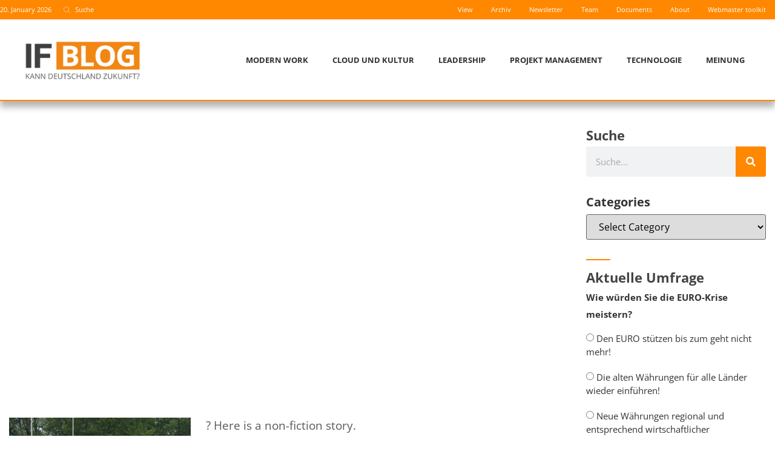

--- FILE ---
content_type: text/css
request_url: https://www.if-blog.de/wp-content/uploads/elementor/css/post-73524.css?ver=1768785215
body_size: 1523
content:
.elementor-73524 .elementor-element.elementor-element-dccc32d{--display:flex;--flex-direction:row;--container-widget-width:calc( ( 1 - var( --container-widget-flex-grow ) ) * 100% );--container-widget-height:100%;--container-widget-flex-grow:1;--container-widget-align-self:stretch;--flex-wrap-mobile:wrap;--align-items:stretch;--gap:10px 10px;--row-gap:10px;--column-gap:10px;border-style:solid;--border-style:solid;border-width:0px 0px 0px 0px;--border-top-width:0px;--border-right-width:0px;--border-bottom-width:0px;--border-left-width:0px;border-color:#cecece;--border-color:#cecece;--padding-top:4em;--padding-bottom:4em;--padding-left:2em;--padding-right:2em;}.elementor-73524 .elementor-element.elementor-element-dccc32d:not(.elementor-motion-effects-element-type-background), .elementor-73524 .elementor-element.elementor-element-dccc32d > .elementor-motion-effects-container > .elementor-motion-effects-layer{background-color:#4d4d4d;}.elementor-73524 .elementor-element.elementor-element-dccc32d .elementor-repeater-item-7388dd1.jet-parallax-section__layout .jet-parallax-section__image{background-size:auto;}.elementor-73524 .elementor-element.elementor-element-a2020f8{--display:flex;--padding-top:0%;--padding-bottom:0%;--padding-left:0%;--padding-right:0%;}.elementor-73524 .elementor-element.elementor-element-7088161{--display:grid;--e-con-grid-template-columns:repeat(4, 1fr);--e-con-grid-template-rows:repeat(1, 1fr);--gap:25px 25px;--row-gap:25px;--column-gap:25px;--grid-auto-flow:row;--padding-top:0px;--padding-bottom:0px;--padding-left:0px;--padding-right:0px;}.elementor-73524 .elementor-element.elementor-element-7088161 .elementor-repeater-item-2d97098.jet-parallax-section__layout .jet-parallax-section__image{background-size:auto;}.elementor-73524 .elementor-element.elementor-element-f193164{--display:flex;--padding-top:0px;--padding-bottom:0px;--padding-left:0px;--padding-right:0px;}.elementor-widget-heading .elementor-heading-title{font-family:var( --e-global-typography-primary-font-family ), Sans-serif;font-weight:var( --e-global-typography-primary-font-weight );color:var( --e-global-color-primary );}.elementor-73524 .elementor-element.elementor-element-bfedaa7{text-align:left;}.elementor-73524 .elementor-element.elementor-element-bfedaa7 .elementor-heading-title{font-size:15px;font-weight:700;text-transform:uppercase;color:#ffffff;}.elementor-widget-text-editor{font-family:var( --e-global-typography-text-font-family ), Sans-serif;font-weight:var( --e-global-typography-text-font-weight );color:var( --e-global-color-text );}.elementor-widget-text-editor.elementor-drop-cap-view-stacked .elementor-drop-cap{background-color:var( --e-global-color-primary );}.elementor-widget-text-editor.elementor-drop-cap-view-framed .elementor-drop-cap, .elementor-widget-text-editor.elementor-drop-cap-view-default .elementor-drop-cap{color:var( --e-global-color-primary );border-color:var( --e-global-color-primary );}.elementor-73524 .elementor-element.elementor-element-1b6ea8a{font-size:13px;font-weight:300;color:#ffffff;}.elementor-73524 .elementor-element.elementor-element-fa5b78b{--display:flex;--padding-top:0px;--padding-bottom:0px;--padding-left:0px;--padding-right:0px;}.elementor-73524 .elementor-element.elementor-element-9ff038f{text-align:left;}.elementor-73524 .elementor-element.elementor-element-9ff038f .elementor-heading-title{font-size:15px;font-weight:700;text-transform:uppercase;color:#ffffff;}.elementor-73524 .elementor-element.elementor-element-cd23e95{--grid-template-columns:repeat(0, auto);--icon-size:18px;--grid-column-gap:24px;--grid-row-gap:0px;}.elementor-73524 .elementor-element.elementor-element-cd23e95 .elementor-widget-container{text-align:left;}.elementor-73524 .elementor-element.elementor-element-cd23e95 .elementor-social-icon{background-color:#4d4d4d;--icon-padding:0em;}.elementor-73524 .elementor-element.elementor-element-cd23e95 .elementor-social-icon i{color:#ffffff;}.elementor-73524 .elementor-element.elementor-element-cd23e95 .elementor-social-icon svg{fill:#ffffff;}.elementor-73524 .elementor-element.elementor-element-b818dd4{--display:flex;--padding-top:0px;--padding-bottom:0px;--padding-left:0px;--padding-right:0px;}.elementor-73524 .elementor-element.elementor-element-0ff5f60{text-align:left;}.elementor-73524 .elementor-element.elementor-element-0ff5f60 .elementor-heading-title{font-size:15px;font-weight:700;text-transform:uppercase;color:#ffffff;}.elementor-73524 .elementor-element.elementor-element-23ab652 > .elementor-widget-container{padding:0px 25px 0px 0px;}.elementor-73524 .elementor-element.elementor-element-4c0218c{--display:flex;--gap:0px 0px;--row-gap:0px;--column-gap:0px;--padding-top:0px;--padding-bottom:0px;--padding-left:0px;--padding-right:0px;}.elementor-73524 .elementor-element.elementor-element-2eeb4a8 > .elementor-widget-container{padding:0px 0px 20px 0px;}.elementor-73524 .elementor-element.elementor-element-2eeb4a8{text-align:left;}.elementor-73524 .elementor-element.elementor-element-2eeb4a8 .elementor-heading-title{font-size:15px;font-weight:700;text-transform:uppercase;color:#ffffff;}.elementor-widget-nav-menu .elementor-nav-menu .elementor-item{font-family:var( --e-global-typography-primary-font-family ), Sans-serif;font-weight:var( --e-global-typography-primary-font-weight );}.elementor-widget-nav-menu .elementor-nav-menu--main .elementor-item{color:var( --e-global-color-text );fill:var( --e-global-color-text );}.elementor-widget-nav-menu .elementor-nav-menu--main .elementor-item:hover,
					.elementor-widget-nav-menu .elementor-nav-menu--main .elementor-item.elementor-item-active,
					.elementor-widget-nav-menu .elementor-nav-menu--main .elementor-item.highlighted,
					.elementor-widget-nav-menu .elementor-nav-menu--main .elementor-item:focus{color:var( --e-global-color-accent );fill:var( --e-global-color-accent );}.elementor-widget-nav-menu .elementor-nav-menu--main:not(.e--pointer-framed) .elementor-item:before,
					.elementor-widget-nav-menu .elementor-nav-menu--main:not(.e--pointer-framed) .elementor-item:after{background-color:var( --e-global-color-accent );}.elementor-widget-nav-menu .e--pointer-framed .elementor-item:before,
					.elementor-widget-nav-menu .e--pointer-framed .elementor-item:after{border-color:var( --e-global-color-accent );}.elementor-widget-nav-menu{--e-nav-menu-divider-color:var( --e-global-color-text );}.elementor-widget-nav-menu .elementor-nav-menu--dropdown .elementor-item, .elementor-widget-nav-menu .elementor-nav-menu--dropdown  .elementor-sub-item{font-family:var( --e-global-typography-accent-font-family ), Sans-serif;font-weight:var( --e-global-typography-accent-font-weight );}.elementor-73524 .elementor-element.elementor-element-4202184 > .elementor-widget-container{padding:0px 0px 5px 0px;}.elementor-73524 .elementor-element.elementor-element-4202184 .elementor-nav-menu .elementor-item{font-size:13px;font-weight:300;}.elementor-73524 .elementor-element.elementor-element-4202184 .elementor-nav-menu--main .elementor-item{color:#ffffff;fill:#ffffff;padding-left:0px;padding-right:0px;padding-top:4px;padding-bottom:4px;}.elementor-73524 .elementor-element.elementor-element-81f2b2f{--display:flex;--flex-direction:row;--container-widget-width:calc( ( 1 - var( --container-widget-flex-grow ) ) * 100% );--container-widget-height:100%;--container-widget-flex-grow:1;--container-widget-align-self:stretch;--flex-wrap-mobile:wrap;--align-items:stretch;--gap:10px 10px;--row-gap:10px;--column-gap:10px;--padding-top:8px;--padding-bottom:8px;--padding-left:0px;--padding-right:0px;}.elementor-73524 .elementor-element.elementor-element-81f2b2f:not(.elementor-motion-effects-element-type-background), .elementor-73524 .elementor-element.elementor-element-81f2b2f > .elementor-motion-effects-container > .elementor-motion-effects-layer{background-color:#252525;}.elementor-73524 .elementor-element.elementor-element-81f2b2f .elementor-repeater-item-1b8ef71.jet-parallax-section__layout .jet-parallax-section__image{background-size:auto;}.elementor-73524 .elementor-element.elementor-element-0e4e286{--display:flex;--justify-content:center;--padding-top:0px;--padding-bottom:0px;--padding-left:0px;--padding-right:0px;}.elementor-73524 .elementor-element.elementor-element-eca9d8c{text-align:left;}.elementor-73524 .elementor-element.elementor-element-eca9d8c .elementor-heading-title{font-size:11px;font-weight:300;line-height:15px;color:#ffffff;}.elementor-theme-builder-content-area{height:400px;}.elementor-location-header:before, .elementor-location-footer:before{content:"";display:table;clear:both;}@media(min-width:768px){.elementor-73524 .elementor-element.elementor-element-dccc32d{--content-width:1300px;}.elementor-73524 .elementor-element.elementor-element-81f2b2f{--content-width:1300px;}}@media(max-width:1024px) and (min-width:768px){.elementor-73524 .elementor-element.elementor-element-f193164{--width:50%;}.elementor-73524 .elementor-element.elementor-element-fa5b78b{--width:50%;}.elementor-73524 .elementor-element.elementor-element-b818dd4{--width:50%;}.elementor-73524 .elementor-element.elementor-element-4c0218c{--width:50%;}}@media(max-width:1024px){.elementor-73524 .elementor-element.elementor-element-cd23e95 > .elementor-widget-container{padding:0px 0px 0px 0px;}.elementor-73524 .elementor-element.elementor-element-4c0218c{--padding-top:0px;--padding-bottom:0px;--padding-left:0px;--padding-right:0px;}.elementor-73524 .elementor-element.elementor-element-7088161{--grid-auto-flow:row;--padding-top:70px;--padding-bottom:20px;--padding-left:20px;--padding-right:20px;}.elementor-73524 .elementor-element.elementor-element-dccc32d{--padding-top:50px;--padding-bottom:50px;--padding-left:20px;--padding-right:20px;}.elementor-73524 .elementor-element.elementor-element-81f2b2f{--padding-top:1em;--padding-bottom:1em;--padding-left:2em;--padding-right:2em;}}@media(max-width:767px){.elementor-73524 .elementor-element.elementor-element-a2020f8{--padding-top:0px;--padding-bottom:0px;--padding-left:0px;--padding-right:0px;}.elementor-73524 .elementor-element.elementor-element-f193164{--width:100%;}.elementor-73524 .elementor-element.elementor-element-fa5b78b{--width:100%;--padding-top:25px;--padding-bottom:0px;--padding-left:0px;--padding-right:0px;}.elementor-73524 .elementor-element.elementor-element-cd23e95 .elementor-widget-container{text-align:left;}.elementor-73524 .elementor-element.elementor-element-cd23e95 .elementor-social-icon{--icon-padding:0.5em;}.elementor-73524 .elementor-element.elementor-element-b818dd4{--width:100%;--padding-top:50px;--padding-bottom:0px;--padding-left:0px;--padding-right:0px;}.elementor-73524 .elementor-element.elementor-element-4c0218c{--width:100%;--padding-top:25px;--padding-bottom:0px;--padding-left:0px;--padding-right:0px;}.elementor-73524 .elementor-element.elementor-element-7088161{--e-con-grid-template-columns:repeat(1, 1fr);--grid-auto-flow:row;--margin-top:0px;--margin-bottom:0px;--margin-left:0px;--margin-right:0px;--padding-top:0px;--padding-bottom:0px;--padding-left:0px;--padding-right:0px;}.elementor-73524 .elementor-element.elementor-element-dccc32d{--padding-top:4em;--padding-bottom:4em;--padding-left:2em;--padding-right:2em;}.elementor-73524 .elementor-element.elementor-element-eca9d8c .elementor-heading-title{line-height:15px;}.elementor-73524 .elementor-element.elementor-element-81f2b2f{--padding-top:1em;--padding-bottom:1em;--padding-left:2em;--padding-right:2em;}}/* Start custom CSS for text-editor, class: .elementor-element-1b6ea8a */.elementor-73524 .elementor-element.elementor-element-1b6ea8a a {
    color:#ff8800;
}/* End custom CSS */
/* Start custom CSS for wp-widget-custom-twitter-feeds-widget, class: .elementor-element-23ab652 */.elementor-73524 .elementor-element.elementor-element-23ab652 {
    color:#ffffff;
}

.elementor-73524 .elementor-element.elementor-element-23ab652 a {
    color: #ffffff;
}/* End custom CSS */
/* Start custom CSS for shortcode, class: .elementor-element-bfba75a */.elementor-73524 .elementor-element.elementor-element-bfba75a .borlabs-cookie-preference{
    color: white;
    font-family: "Source Sans Pro", Sans-serif;
    font-size: 13px;
}/* End custom CSS */
/* Start custom CSS for text-editor, class: .elementor-element-1b6ea8a */.elementor-73524 .elementor-element.elementor-element-1b6ea8a a {
    color:#ff8800;
}/* End custom CSS */
/* Start custom CSS for wp-widget-custom-twitter-feeds-widget, class: .elementor-element-23ab652 */.elementor-73524 .elementor-element.elementor-element-23ab652 {
    color:#ffffff;
}

.elementor-73524 .elementor-element.elementor-element-23ab652 a {
    color: #ffffff;
}/* End custom CSS */
/* Start custom CSS for shortcode, class: .elementor-element-bfba75a */.elementor-73524 .elementor-element.elementor-element-bfba75a .borlabs-cookie-preference{
    color: white;
    font-family: "Source Sans Pro", Sans-serif;
    font-size: 13px;
}/* End custom CSS */
/* Start custom CSS for text-editor, class: .elementor-element-1b6ea8a */.elementor-73524 .elementor-element.elementor-element-1b6ea8a a {
    color:#ff8800;
}/* End custom CSS */
/* Start custom CSS for wp-widget-custom-twitter-feeds-widget, class: .elementor-element-23ab652 */.elementor-73524 .elementor-element.elementor-element-23ab652 {
    color:#ffffff;
}

.elementor-73524 .elementor-element.elementor-element-23ab652 a {
    color: #ffffff;
}/* End custom CSS */
/* Start custom CSS for shortcode, class: .elementor-element-bfba75a */.elementor-73524 .elementor-element.elementor-element-bfba75a .borlabs-cookie-preference{
    color: white;
    font-family: "Source Sans Pro", Sans-serif;
    font-size: 13px;
}/* End custom CSS */
/* Start custom CSS for text-editor, class: .elementor-element-1b6ea8a */.elementor-73524 .elementor-element.elementor-element-1b6ea8a a {
    color:#ff8800;
}/* End custom CSS */
/* Start custom CSS for wp-widget-custom-twitter-feeds-widget, class: .elementor-element-23ab652 */.elementor-73524 .elementor-element.elementor-element-23ab652 {
    color:#ffffff;
}

.elementor-73524 .elementor-element.elementor-element-23ab652 a {
    color: #ffffff;
}/* End custom CSS */
/* Start custom CSS for shortcode, class: .elementor-element-bfba75a */.elementor-73524 .elementor-element.elementor-element-bfba75a .borlabs-cookie-preference{
    color: white;
    font-family: "Source Sans Pro", Sans-serif;
    font-size: 13px;
}/* End custom CSS */